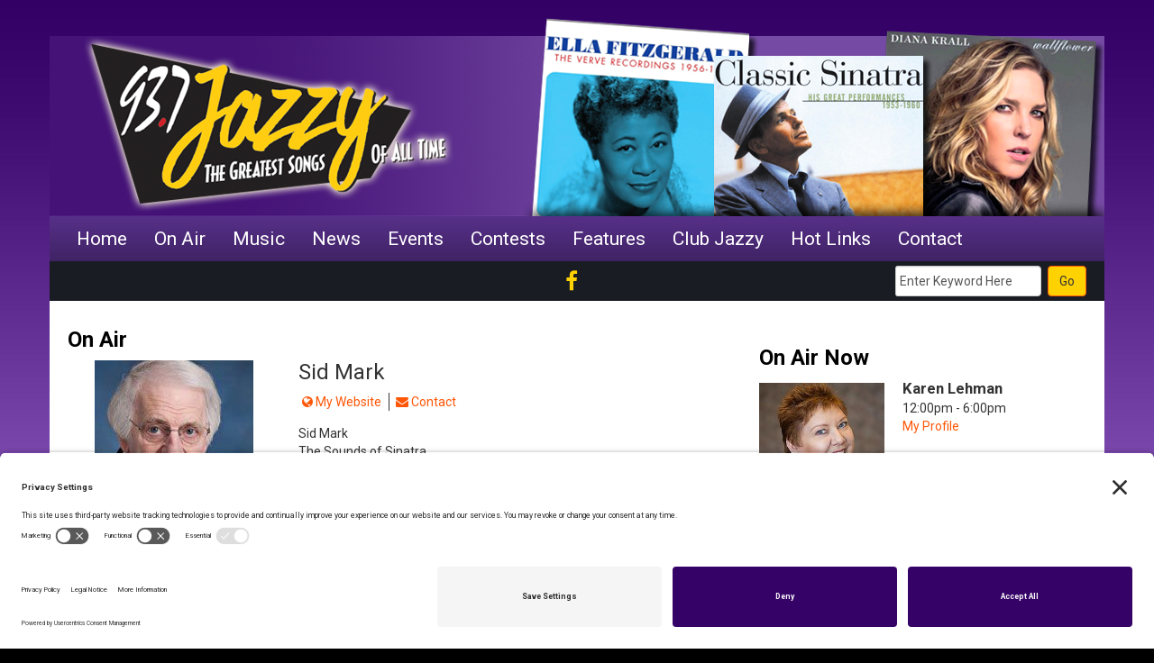

--- FILE ---
content_type: text/html; charset=UTF-8
request_url: https://kjzy.com/on-air/sid-mark
body_size: 9178
content:
<!DOCTYPE html>
<html lang="en">

<head>
	<title>
		On Air - Jazzy 93.7...The Greatest Songs	</title>
	<!-- Global site tag (gtag.js) - Google Analytics -->
<script async src="https://www.googletagmanager.com/gtag/js?id=G-4BSQPS15X4"></script>
<script>
  window.dataLayer = window.dataLayer || [];
  function gtag(){dataLayer.push(arguments);}
  gtag('js', new Date());

  gtag('config', 'G-4BSQPS15X4');
</script>
<!-- //Google Analytics -->
	
<meta http-equiv="X-UA-Compatible" content="IE=edge">
<meta charset="utf-8">
<meta name="viewport" content="width=device-width, initial-scale=1.0">
<meta name="twitter:card" content="summary_large_image" />
<meta name="twitter:image" content="https://kjzy.com/images/fb_icon.jpg?1769544869">
<meta name="viewport" content="width=device-width, initial-scale=1.0">
<meta name="description" content="On Air - Jazzy 93.7...The Greatest Songs">
<meta name="keywords" content="KJZY 93.7 FM, sonoma county, Sonoma County's Smooth Jazz, movie listings, Frank Sinatra, radio, weather, news, wine country, santa rosa, Santa Rosa Personal Injury Attorney, Smooth Jazz, Envisionwise, LinkedUpRadio">
<meta property="fb:app_id" content="112684982149089" />
<meta property="og:type" content="article" />
<meta property="og:url" content="https://kjzy.com/on-air/sid-mark" />
<meta property="og:title" content="On Air - Jazzy 93.7...The Greatest Songs" />
<meta property="og:image" content="https://kjzy.com/images/fb_icon.jpg?1769544869">
<meta property="og:description" content="On Air - Jazzy 93.7...The Greatest Songs" />
<meta name="author" content="Envisionwise Website Service / LinkedUpRadio">


<script type="application/ld+json">
{
  "@context": "https://schema.org",
  "@type": "RadioStation",
  "name": "99.1 Jazzy - The Greatest Songs Of All Time",
  "image": "https://kjzy.com/images/fb_icon.jpg",
  "@id": "https://kjzy.com/",
  "url": "https://kjzy.com/",
  "telephone": "+1-707-528-4434",
  "address": {
    "@type": "PostalAddress",
    "streetAddress": "3392 Mendocino Avenue",
    "addressLocality": "Santa Rosa",
    "addressRegion": "CA",
    "postalCode": "95403",
    "addressCountry": "US"
  },
  "geo": {
    "@type": "GeoCoordinates",
    "latitude": 38.4719839,
    "longitude": -122.7239377
  },
  "openingHoursSpecification": {
    "@type": "OpeningHoursSpecification",
    "dayOfWeek": [
      "Monday",
      "Tuesday",
      "Wednesday",
      "Thursday",
      "Friday"
    ],
    "opens": "08:00",
    "closes": "17:00"
  },
  "sameAs": "https://www.facebook.com/KJZY-Sonoma-Countys-Smooth-Jazz-207067772737405/" 
}
</script>
<link rel="apple-touch-icon" sizes="180x180" href="/images/favicon/apple-touch-icon.png">
<link rel="icon" type="image/png" sizes="32x32" href="/images/favicon/favicon-32x32.png">
<link rel="icon" type="image/png" sizes="16x16" href="/images/favicon/favicon-16x16.png">
<link rel="manifest" href="/images/favicon/site.webmanifest">
<link rel="mask-icon" href="/images/favicon/safari-pinned-tab.svg" color="#fecd11">
<link rel="shortcut icon" href="/images/favicon/favicon.ico">
<meta name="msapplication-TileColor" content="#000000">
<meta name="msapplication-config" content="/images/favicon/browserconfig.xml">
<meta name="theme-color" content="#000000">
<link href="https://maxcdn.bootstrapcdn.com/bootstrap/3.3.7/css/bootstrap.min.css" rel="stylesheet">
<link href="https://maxcdn.bootstrapcdn.com/font-awesome/4.7.0/css/font-awesome.min.css" rel="stylesheet">

<link href="https://cdn-1.envisionwise.com/1/src/css/v2-global.css" rel="stylesheet">
<link href="/css/responsive_custom.css?v=2701" rel="stylesheet">

<link rel='preconnect' href='//privacy-proxy.usercentrics.eu'><link rel='preload' href='//privacy-proxy.usercentrics.eu/latest/uc-block.bundle.js' as='script'><script type='application/javascript' src='https://privacy-proxy.usercentrics.eu/latest/uc-block.bundle.js'></script><script id='usercentrics-cmp' src='https://app.usercentrics.eu/browser-ui/latest/loader.js' data-settings-id='Pj3lqtFWbTRN93' async></script><script>uc.setCustomTranslations('https://termageddon.ams3.cdn.digitaloceanspaces.com/translations/');</script>

<script
  src="https://code.jquery.com/jquery-3.2.1.min.js"
  integrity="sha256-hwg4gsxgFZhOsEEamdOYGBf13FyQuiTwlAQgxVSNgt4="
  crossorigin="anonymous"></script>

<script src="https://www.google.com/recaptcha/api.js" async defer></script>

<!-- HTML5 Shim and Respond.js IE8 support of HTML5 elements and media queries -->
<!-- WARNING: Respond.js doesn't work if you view the page via file:// -->
<!--[if lt IE 9]>
  <script src="https://oss.maxcdn.com/html5shiv/3.7.2/html5shiv.min.js"></script>
  <script src="https://oss.maxcdn.com/respond/1.4.2/respond.min.js"></script>
<![endif]--></head>

<body class="page">
 
      <section>
    <div class="container">
      <div class="row header">
	<div class="col-sm-12">
		<div class="banner-wrapper">
						<div class="banner">
				<div class="row">
	<div class="col-sm-12 no-padding">
		<div id="bannerslideshow">
			<div class="cycle-slideshow" data-cycle-slides="div" data-cycle-speed="10000">
															<div>
												<img class="img-responsive" src="/assets/artist_banner_9999_1661040432.png" width="1170" height="230" alt="banner"/>
											</div>
										<div>
												<img class="img-responsive" src="/assets/artist_banner_9999_1661040446.png" width="1170" height="230" alt="banner"/>
											</div>
										<div>
												<img class="img-responsive" src="/assets/artist_banner_9999_1661040458.png" width="1170" height="230" alt="banner"/>
											</div>
													</div>
		</div>
	</div>
</div>			</div>
		</div>
	</div>
</div>


<nav class="navbar navbar-default navbar-custom">
  <div class="container-fluid">
    <!-- Brand and toggle get grouped for better mobile display -->
    <div class="navbar-header">
      <button type="button" class="navbar-toggle collapsed" data-toggle="collapse" data-target="#navbar-collapse-custom" aria-expanded="false">
      <span class="sr-only">Toggle navigation</span>
      <span class="icon-bar"></span>
      <span class="icon-bar"></span>
      <span class="icon-bar"></span>
      </button>
    </div>

    <!-- Collect the nav links, forms, and other content for toggling -->
    <div class="collapse navbar-collapse" id="navbar-collapse-custom">
      <ul class="nav navbar-nav">
        <li><a href="/">Home</a></li>
        
        <li class="dropdown">
        	<a href="/on-air" class="dropdown-toggle" data-toggle="dropdown" role="button" aria-haspopup="true" aria-expanded="false">On Air</a>
          <span class="mobile-toggle"><i class="fa fa-angle-down"></i></span>
					<ul class="dropdown-menu">
						
	<li class="dropdown-submenu">
		<a href="/on-air/troy-duran">
			Troy Duran		</a>
		</li>
	<li class="dropdown-submenu">
		<a href="/on-air/karen-lehman">
			Karen Lehman		</a>
		</li>
	<li class="dropdown-submenu">
		<a href="/on-air/domingo-castillo">
			Domingo Castillo		</a>
		</li>
	<li class="dropdown-submenu">
		<a href="/on-air/dave-koz">
			Dave Koz		</a>
		</li>
	<li class="dropdown-submenu">
		<a href="/on-air/sid-mark">
			Sid Mark		</a>
		</li>
	<li class="dropdown-submenu">
		<a href="/on-air/joe-piscopo">
			Joe Piscopo		</a>
		</li>

<li class="dropdown">
	<a href="/schedule" target="_self" class="dropdown-toggle"  data-toggle="dropdown" role="button" aria-haspopup="true" aria-expanded="false">
		On Air Schedule	</a>
	
	</li>


<li class="dropdown">
	<a href="/programs" target="_self" class="dropdown-toggle"  data-toggle="dropdown" role="button" aria-haspopup="true" aria-expanded="false">
		Programs	</a>
	
	</li>

					</ul>
          
        </li>
        
        <li class="dropdown">
        	<a href="" class="dropdown-toggle" data-toggle="dropdown" role="button" aria-haspopup="true" aria-expanded="false">Music</a>
        	          <span class="mobile-toggle"><i class="fa fa-angle-down"></i></span>
					<ul class="dropdown-menu">
							<li>
		<a href="/music/play-list-history">
			Play List History		</a>
			</li> 
	<li>
		<a href="/music/jazzys-top-artists">
			Jazzy's Top Artists		</a>
			</li> 
	<li>
		<a href="/music/artist-library">
			Artist Library		</a>
			</li> 
	<li>
		<a href="/music/jazzys-top-christmas-songs">
			Jazzy's Top Christmas Songs		</a>
			</li> 
					</ul>
					          
        </li>
        
        <li class="dropdown">
        	<a href="" class="dropdown-toggle" data-toggle="dropdown" role="button" aria-haspopup="true" aria-expanded="false">News</a>
        	          <span class="mobile-toggle"><i class="fa fa-angle-down"></i></span>
					<ul class="dropdown-menu">
						
<li class="dropdown">
	<a href="https://www.ktvu.com/tag/us/ca/sonoma-county" target="_blank" >
		Sonoma County News	</a>
	
	</li>


<li class="dropdown">
	<a href="/forecast" target="_self" class="dropdown-toggle"  data-toggle="dropdown" role="button" aria-haspopup="true" aria-expanded="false">
		Weather	</a>
	
	</li>


<li class="dropdown">
	<a href="https://www.arcgis.com/apps/webappviewer/index.html?id=69a0e54e9e2b48c086d122027b21c961" target="_blank" >
		Sonoma County Fire Incident Map	</a>
	
	</li>


<li class="dropdown">
	<a href="https://www.purpleair.com/map?opt=1/mAQI/a10/cC0#9.52/38.4507/-122.7833" target="_blank" >
		Air Quality Index	</a>
	
	</li>


<li class="dropdown">
	<a href="https://pgealerts.alerts.pge.com/updates/" target="_blank" >
		PG&E Power Outage Map 	</a>
	
	</li>

					</ul>
					        </li>
        
        <li class="dropdown">
        	<a href="" class="dropdown-toggle" data-toggle="dropdown" role="button" aria-haspopup="true" aria-expanded="false">Events</a>
        	          <span class="mobile-toggle"><i class="fa fa-angle-down"></i></span>
					<ul class="dropdown-menu">
							<li>
		<a href="/events/community-calendar">
			Community Calendar		</a>
			</li> 
	<li>
		<a href="/events/submit-an-event">
			Submit an Event		</a>
			</li> 
	<li>
		<a href="/events/concert-calendar">
			Concert Calendar		</a>
			</li> 

<li class="dropdown">
	<a href="/local-events" target="_self" class="dropdown-toggle"  data-toggle="dropdown" role="button" aria-haspopup="true" aria-expanded="false">
		Local Events	</a>
	
	</li>


<li class="dropdown">
	<a href="https://new.evvnt.com/?with_navbar&force_snap_sell&partner=KJZY&publisher_id=11757&partner_name=Jazzy%2093.7%20KJZY" target="_blank" >
		Promote Event	</a>
	
	</li>

					</ul>
					        </li>
        
        <li class="dropdown">
        	<a href="" class="dropdown-toggle" data-toggle="dropdown" role="button" aria-haspopup="true" aria-expanded="false">Contests</a>
        	          <span class="mobile-toggle"><i class="fa fa-angle-down"></i></span>
					<ul class="dropdown-menu">
							<li>
		<a href="/contests/contest-rules">
			Contest Rules		</a>
			</li> 
					</ul>
					        </li>
        
        <li class="dropdown">
        	<a href="/features" class="dropdown-toggle" data-toggle="dropdown" role="button" aria-haspopup="true" aria-expanded="false">Features</a>
        	        </li>
        
                      
        <li class="dropdown">
        	<a href="/members/register" class="dropdown-toggle" data-toggle="dropdown-toggle" role="button" aria-haspopup="true" aria-expanded="false">Club Jazzy</a>
        	        </li>
        
        <li class="dropdown">
        	<a href="" class="dropdown-toggle" data-toggle="dropdown" role="button" aria-haspopup="true" aria-expanded="false">Hot Links</a>
        	          <span class="mobile-toggle"><i class="fa fa-angle-down"></i></span>
					<ul class="dropdown-menu">
							<li>
		<a href="/hot-links/storm-watch">
			Storm Watch		</a>
			</li> 
	<li>
		<a href="/hot-links/alexa-enabling">
			Alexa Enabling		</a>
			</li> 
	<li>
		<a href="/hot-links/kjzy-app">
			KJZY App		</a>
			</li> 

<li class="dropdown">
	<a href="https://www.arcgis.com/apps/webappviewer/index.html?id=69a0e54e9e2b48c086d122027b21c961" target="_blank" >
		SC Fire Map	</a>
	
	</li>


<li class="dropdown">
	<a href="/hot-links/alexa-enabling" target="_self" class="dropdown-toggle"  data-toggle="dropdown" role="button" aria-haspopup="true" aria-expanded="false">
		Alexa Enabling	</a>
	
	</li>


<li class="dropdown">
	<a href="http://www.californiagasprices.com/Santa_Rosa/index.aspx" target="_blank" >
		Gas Prices	</a>
	
	</li>


<li class="dropdown">
	<a href="/forecast" target="_self" class="dropdown-toggle"  data-toggle="dropdown" role="button" aria-haspopup="true" aria-expanded="false">
		Weather	</a>
	
	</li>

					</ul>
					        </li>
        
        <li class="dropdown">
        	<a href="" class="dropdown-toggle" data-toggle="dropdown" role="button" aria-haspopup="true" aria-expanded="false">Contact</a>
        	          <span class="mobile-toggle"><i class="fa fa-angle-down"></i></span>
					<ul class="dropdown-menu">
							<li>
		<a href="/contact/station-info">
			Station Info		</a>
			</li> 
	<li>
		<a href="/contact/eeo">
			Employment Opportunities/EEO		</a>
			</li> 
	<li>
		<a href="/contact/advertising">
			Advertising Information		</a>
			</li> 
	<li>
		<a href="/contact/fcc-applications">
			FCC Applications		</a>
			</li> 

<li class="dropdown">
	<a href="https://publicfiles.fcc.gov/fm-profile/kjzy" target="_self" class="dropdown-toggle"  data-toggle="dropdown" role="button" aria-haspopup="true" aria-expanded="false">
		FCC Public Inspection File	</a>
	
	</li>

					</ul>
					        </li>
        
      </ul>
    </div><!-- /.navbar-collapse -->
  </div><!-- /.container-fluid -->
</nav>

<div class="row top-bar">
    <div class="col-sm-4 hidden-sm hidden-xs">
      <!--<div class="member-nav">
                <button id="login-toggle" class="btn btn-primary">Account <i class="fa fa-caret-down"></i></button>
        <div class="user-nav">
          <p class="user-name">
                      </p>
          <ul class="user-dropdown-menu">
            <li><a href="//" target="_parent">Member Homepage</a>
            </li>
            <li><a href="//profile/" target="_parent">My Profile</a>
            </li>
            <li><a href="//messages/" target="_parent">Messages</a>
            </li>
            <li><a href="/redirect/logout/" target="_parent">Sign Out</a>
            </li>
          </ul>
        </div>

        
        <button id="login-toggle" class="btn btn-primary">Login/Register</button>
        <div class="user-nav">
          <form method="post" action="/redirect/login" class="form-horizontal">
            <input type="hidden" name="return_url" value=""/>

                        <div class="alert alert-danger" role="alert">Email / Password invalid.</div>
            
            <div class="form-group">
              <label class="control-label">Email Address:</label>
              <input id="user" type="text" name="email_addr" class="form-control" title="E-Mail"/>
            </div>
            <div class="form-group">
              <label class="control-label">Password:</label>
              <input id="pw" type="password" name="login_pass" class="form-control" title="Password"/>
              <p><a href="//forgot-password">Forgot Password</a>
              </p>
            </div>
            <div class="form-group">
              <button class="btn btn-primary btn-station" type="submit" value="Login">Login</button>
            </div>
          </form>
          <p>Not a Member? <a href="//register">Sign up here!</a>
          </p>

        </div>
        
      </div>-->
    </div>

    <div class="col-sm-4">
      <div class="social-links">
                <a href="https://www.facebook.com/KJZY-Sonoma-Countys-Smooth-Jazz-207067772737405/" target="_blank" class="icon fa-facebook fa-lg"></a>
                                                              </div>
    </div>
    <div class="col-sm-4 hidden-sm hidden-xs">
      <div class="module-keyword">
  <div class="row">
    <div class="col-sm-12"> 
      <form class="form-inline" method="post" action="/redirect/keyword" target="_parent">
      	<input type="hidden" name="station_id" value="1794">
        <div class="input-group form-group mr-1">
          <label class="sr-only" for="keyword">Keyword</label>
          <input type="text" class="form-control" name="keyword" id="keyword" value="Enter Keyword Here" onClick="this.value='';">
        </div>
        <button type="submit" name="keyword-submit" class="btn btn-default btn-station btn-primary">Go</button>
      </form>
    </div>
	</div>
</div>    </div>
</div>
<!-- Top Ads-->
<div class="row ad-row ads-bg">
  <div class="col-header"> <ins data-revive-zoneid="7522" data-revive-ct0="%c" data-revive-id="38f86457b204ee203d36085fbe49e2db"></ins> 
    <script async src="//webwiseforradio.com/ads/www/delivery/asyncjs.php"></script> 
  </div>
</div>
    </div>
  </section>
    <section>
    <div class="container content">
      	<div class="row">
      		<div class="col-sm-12">
      			<div class="visible-xs">
            		<div class="zone zone-9185">
<a name="stack-296133"></a>
<div id="stack-296133"></div>
		<section class="stack-item-wrapper " id="stack-296133">
		
			<div class="header-row-before"></div>
			<div class="body-row-container">
		<div class="body-row">

		<div class="stack">
<div class="module-onair icon-left">
	<div class="row">
		<div class="col-xs-5">
			<div class="icon">
				<a href="/on-air/karen-lehman"><img src="/assets/jocks_4902_1563225024.jpg" alt="Karen Lehman" border="0" class="img-responsive"></a>			</div>
		</div>
		<div class="col-xs-7">
			<div class="jock-name">
				Karen Lehman			</div>
			<div class="program-time">
				12:00pm - 6:00pm			</div>
			      			<div class="on-air-link">
								<a href="/on-air/karen-lehman">My Profile</a>
							</div>
     		</div>
	</div>
</div>					</div> <!-- /.stack -->
					</div><!-- /.body-row -->
        </div> <!-- /.body-row-container -->

<div class="body_row_after"></div>
</section><!-- /.stack-item-wrapper -->

</div>
          		</div>
				<div class="nowplaying-widget stack-override hidden-lg">
     				<script type="application/javascript">document.write('<script src="//radio.securenetsystems.net/cirrusencore/livebutton/livebutton.cfm?stationcallsign=KJZYHD2&buttonType=M&b='+Math.random()+'"><\/script>');</script>     			</div>
      
       			<div class="row">
                    					<div class="col-sm-8">
					  <div class="zone zone-center">
<a name="stack-295653"></a>
<div id="stack-295653"></div>
		<section class="stack-item-wrapper " id="stack-295653">
		
			<div class="header-row-before"></div>
				<div class="header-row-container">
			<div class="header-row">
				<div class="header-text">
				 <h2>
					On Air					</h2>
				</div>
			</div>
		</div>
		<div class="header-row-after"></div>
		<div class="body-row-container">
		<div class="body-row">

		<div class="stack">
<!-- JOCKS_TEMPLATE: jocks_blog -->

<div class="row jock-badge">
  <div class="col-sm-4">
  	<img src="/assets/jocks_4876_1559263838.jpg" border="0" class="img-responsive img-space"/>
  </div>
  <div class="col-sm-8">
    <h3 class="jock-name">Sid Mark</h3>
    
    <ul class="jock-links"> 
            			<li><a href="https://soundsofsinatra.com/" target="_blank"><i class="fa fa-globe"></i> My Website</a></li>
                                                			<li><a href="/contact/station-info" ><i class="fa fa-envelope"></i> Contact</a></li>
    </ul>
    
				<p class="jock-about">
							Sid Mark<br />
The Sounds of Sinatra<br />
Saturday 6PM-8PM<br />
<br />
We are sad to report that Sid Passed away on April 19, 2022 at the age of 88.  The show will continue with reruns.<br />
<br />
It has been written that Sid Mark speaks three languages - English, Yiddish, and Sinatra. Since 1956, Sid Mark has been playing, preaching and praising the talents of Frank Sinatra on Philadelphia radio stations for hundreds of thousands of loyal listeners.<br />
<br />
His Sunday with Sinatra and Fridays with Frank shows had been part of the WWDB (96.5 FM) line-up for more than 20 years. In 2000 these shows moved to WPHT (1210 AM) in Philadelphia, and, as at WWDB, Sid hosts the only music shows on an all-talk radio station.<br />
<br />
In 1966, Sid received an early release of a new Sinatra album, which he played over and over again for his radio audience. Record stores were sold out of the album virtually overnight. Frank Sinatra learned of this and invited Sid to meet with him in Las Vegas. "My bags had been packed for 10 years," said Sid of this first of many meetings with his legendary friend.<br />
<br />
In addition to his weekly Friday with Frank and Sunday with Sinatra programs on WPHT, Sid's Sounds of Sinatra show is syndicated nationally to stations across America.  
					</p>
		   
                
		  </div>
</div>

<!-- //TEMPLATE:  JOCKS_BADGE -->












							</div> <!-- /.stack -->
					</div><!-- /.body-row -->
        </div> <!-- /.body-row-container -->

<div class="body_row_after"></div>
</section><!-- /.stack-item-wrapper -->

</div>
					</div>
					<div class="col-sm-4">
					  <div class="zone zone-right">
<a name="stack-409033"></a>
<div id="stack-409033"></div>
		<section class="stack-item-wrapper " id="stack-409033">
		
			<div class="header-row-before"></div>
				<div class="header-row-container">
			<div class="header-row">
				<div class="header-text">
				 <h2>
										</h2>
				</div>
			</div>
		</div>
		<div class="header-row-after"></div>
		<div class="body-row-container">
		<div class="body-row">

		<div class="stack">
<section class="stack-content">
  </section>					</div> <!-- /.stack -->
					</div><!-- /.body-row -->
        </div> <!-- /.body-row-container -->

<div class="body_row_after"></div>
</section><!-- /.stack-item-wrapper -->
<a name="stack-296438"></a>
<div id="stack-296438"></div>
		<section class="stack-item-wrapper hidden-xs" id="stack-296438">
		
			<div class="header-row-before"></div>
				<div class="header-row-container">
			<div class="header-row">
				<div class="header-text">
				 <h2>
					On Air Now					</h2>
				</div>
			</div>
		</div>
		<div class="header-row-after"></div>
		<div class="body-row-container">
		<div class="body-row">

		<div class="stack">
<div class="module-onair icon-left">
	<div class="row">
		<div class="col-xs-5">
			<div class="icon">
				<a href="/on-air/karen-lehman"><img src="/assets/jocks_4902_1563225024.jpg" alt="Karen Lehman" border="0" class="img-responsive"></a>			</div>
		</div>
		<div class="col-xs-7">
			<div class="jock-name">
				Karen Lehman			</div>
			<div class="program-time">
				12:00pm - 6:00pm			</div>
			      			<div class="on-air-link">
								<a href="/on-air/karen-lehman">My Profile</a>
							</div>
     		</div>
	</div>
</div>					</div> <!-- /.stack -->
					</div><!-- /.body-row -->
        </div> <!-- /.body-row-container -->

<div class="body_row_after"></div>
</section><!-- /.stack-item-wrapper -->
<a name="stack-296439"></a>
<div id="stack-296439"></div>
		<section class="stack-item-wrapper hidden-xs" id="stack-296439">
		
			<div class="header-row-before"></div>
				<div class="header-row-container">
			<div class="header-row">
				<div class="header-text">
				 <h2>
					Now Playing					</h2>
				</div>
			</div>
		</div>
		<div class="header-row-after"></div>
		<div class="body-row-container">
		<div class="body-row">

		<div class="stack">
<div>
<script type="application/javascript">document.write('<script src="//radio.securenetsystems.net/cirrusencore/livebutton/livebutton.cfm?stationcallsign=KJZYHD2&buttonType=M&b='+Math.random()+'"><\/script>');</script></div>					</div> <!-- /.stack -->
					</div><!-- /.body-row -->
        </div> <!-- /.body-row-container -->

<div class="body_row_after"></div>
</section><!-- /.stack-item-wrapper -->
<a name="stack-302860"></a>
<div id="stack-302860"></div>
		<section class="stack-item-wrapper " id="stack-302860">
		
			<div class="header-row-before"></div>
			<div class="body-row-container">
		<div class="body-row">

		<div class="stack">
<section class="stack-content">
  <p><a href="/pages/alexa"><img alt="Amazon Echo KJZY" src="https://kjzy.com/assets/images/Home%20Page%20Graphics/jazzyfm-echo-360x250.jpg" style="width: 360px; height: 250px;" /></a></p>
</section>					</div> <!-- /.stack -->
					</div><!-- /.body-row -->
        </div> <!-- /.body-row-container -->

<div class="body_row_after"></div>
</section><!-- /.stack-item-wrapper -->
<a name="stack-296425"></a>
<div id="stack-296425"></div>
		<section class="stack-item-wrapper " id="stack-296425">
		
			<div class="header-row-before"></div>
				<div class="header-row-container">
			<div class="header-row">
				<div class="header-text">
				 <h2>
					Our Sponsors					</h2>
				</div>
			</div>
		</div>
		<div class="header-row-after"></div>
		<div class="body-row-container">
		<div class="body-row">

		<div class="stack">
<div>
<div class="row mb-10">
  <div class="col-xs-6">
    <ins data-revive-zoneid="5901" data-revive-ct0="%c" data-revive-id="38f86457b204ee203d36085fbe49e2db"></ins>
    <script async src="//webwiseforradio.com/ads/www/delivery/asyncjs.php"></script>
  </div>
  <div class="col-xs-6">
    <ins data-revive-zoneid="5902" data-revive-ct0="%c" data-revive-id="38f86457b204ee203d36085fbe49e2db"></ins>
    <script async src="//webwiseforradio.com/ads/www/delivery/asyncjs.php"></script>
  </div>
</div>
<div class="row mb-10">
  <div class="col-xs-6">
    <ins data-revive-zoneid="5903" data-revive-ct0="%c" data-revive-id="38f86457b204ee203d36085fbe49e2db"></ins>
    <script async src="//webwiseforradio.com/ads/www/delivery/asyncjs.php"></script>
  </div>
  <div class="col-xs-6">
    <ins data-revive-zoneid="5904" data-revive-ct0="%c" data-revive-id="38f86457b204ee203d36085fbe49e2db"></ins>
    <script async src="//webwiseforradio.com/ads/www/delivery/asyncjs.php"></script>
  </div>
</div>
<div class="row mb-10">
  <div class="col-xs-6">
    <ins data-revive-zoneid="5905" data-revive-ct0="%c" data-revive-id="38f86457b204ee203d36085fbe49e2db"></ins>
    <script async src="//webwiseforradio.com/ads/www/delivery/asyncjs.php"></script>
  </div>
  <div class="col-xs-6">
    <ins data-revive-zoneid="5906" data-revive-ct0="%c" data-revive-id="38f86457b204ee203d36085fbe49e2db"></ins>
    <script async src="//webwiseforradio.com/ads/www/delivery/asyncjs.php"></script>
  </div>
</div>
<div class="row mb-10">
  <div class="col-xs-6">
    <ins data-revive-zoneid="5907" data-revive-ct0="%c" data-revive-id="38f86457b204ee203d36085fbe49e2db"></ins>
    <script async src="//webwiseforradio.com/ads/www/delivery/asyncjs.php"></script>
  </div>
  <div class="col-xs-6">
    <ins data-revive-zoneid="5908" data-revive-ct0="%c" data-revive-id="38f86457b204ee203d36085fbe49e2db"></ins>
    <script async src="//webwiseforradio.com/ads/www/delivery/asyncjs.php"></script>
  </div>
</div></div>					</div> <!-- /.stack -->
					</div><!-- /.body-row -->
        </div> <!-- /.body-row-container -->

<div class="body_row_after"></div>
</section><!-- /.stack-item-wrapper -->
<a name="stack-295880"></a>
<div id="stack-295880"></div>
		<section class="stack-item-wrapper " id="stack-295880">
		
			<div class="header-row-before"></div>
				<div class="header-row-container">
			<div class="header-row">
				<div class="header-text">
				 <h2>
					Weather					</h2>
				</div>
			</div>
		</div>
		<div class="header-row-after"></div>
		<div class="body-row-container">
		<div class="body-row">

		<div class="stack">
<a href="https://www.accuweather.com/en/us/santa-rosa-ca/95403/weather-forecast/39952_pc" class="aw-widget-legal">
<!--
By accessing and/or using this code snippet, you agree to AccuWeather’s terms and conditions (in English) which can be found at https://www.accuweather.com/en/free-weather-widgets/terms and AccuWeather’s Privacy Statement (in English) which can be found at https://www.accuweather.com/en/privacy.
-->
</a><div id="awcc1541020625721" class="aw-widget-current"  data-locationkey="39952_PC" data-unit="f" data-language="en-us" data-useip="false" data-uid="awcc1541020625721" data-targeturl="https://kjzy.linkedupradio.com/forecast"></div><script type="text/javascript" src="https://oap.accuweather.com/launch.js"></script><!-- Weather Icons by ~KorToIk (http://kortoik.deviantart.com/art/Sticker-Weather-Icons-78827487) -->					</div> <!-- /.stack -->
					</div><!-- /.body-row -->
        </div> <!-- /.body-row-container -->

<div class="body_row_after"></div>
</section><!-- /.stack-item-wrapper -->
<a name="stack-340992"></a>
<div id="stack-340992"></div>
		<section class="stack-item-wrapper " id="stack-340992">
		
			<div class="header-row-before"></div>
			<div class="body-row-container">
		<div class="body-row">

		<div class="stack">
<div class="openx-zone env_rotating_lead" align="center">
<ins data-revive-zoneid="7529" data-revive-ct0="%c" data-revive-id="38f86457b204ee203d36085fbe49e2db"></ins><script async src="//webwiseforradio.com/ads/www/delivery/asyncjs.php"></script>
</div>
					</div> <!-- /.stack -->
					</div><!-- /.body-row -->
        </div> <!-- /.body-row-container -->

<div class="body_row_after"></div>
</section><!-- /.stack-item-wrapper -->
<a name="stack-340993"></a>
<div id="stack-340993"></div>
		<section class="stack-item-wrapper " id="stack-340993">
		
			<div class="header-row-before"></div>
			<div class="body-row-container">
		<div class="body-row">

		<div class="stack">
<div class="openx-zone env_rotating_lead" align="center">
<ins data-revive-zoneid="7530" data-revive-ct0="%c" data-revive-id="38f86457b204ee203d36085fbe49e2db"></ins><script async src="//webwiseforradio.com/ads/www/delivery/asyncjs.php"></script>
</div>
					</div> <!-- /.stack -->
					</div><!-- /.body-row -->
        </div> <!-- /.body-row-container -->

<div class="body_row_after"></div>
</section><!-- /.stack-item-wrapper -->

</div>
					</div>
                                        				 </div>
			</div>
		</div>
    </div>
  </section>
  
    <section>
    <div class="container">
	<div class="row ad-row ads-bg">
		<div class="col-xs-12 footer-ad-lg">
			<div class="text-center">
				<ins data-revive-zoneid="7523" data-revive-ct0="%c" data-revive-id="38f86457b204ee203d36085fbe49e2db"></ins>
				<script async src="//webwiseforradio.com/ads/www/delivery/asyncjs.php"></script>
			</div>
		</div>
	</div>
	<div class="row ad-row ads-bg">
		<div class="col-footer">
			<div class="footer-ad">
				<ins data-revive-zoneid="7524" data-revive-ct0="%c" data-revive-id="38f86457b204ee203d36085fbe49e2db"></ins>
				<script async src="//webwiseforradio.com/ads/www/delivery/asyncjs.php"></script>
			</div>
		</div>
		<div class="col-footer">
			<div class="footer-ad">
				<ins data-revive-zoneid="7525" data-revive-ct0="%c" data-revive-id="38f86457b204ee203d36085fbe49e2db"></ins>
				<script async src="//webwiseforradio.com/ads/www/delivery/asyncjs.php"></script>
			</div>
		</div>
		<div class="col-footer">
			<div class="footer-ad">
				<ins data-revive-zoneid="7526" data-revive-ct0="%c" data-revive-id="38f86457b204ee203d36085fbe49e2db"></ins>
				<script async src="//webwiseforradio.com/ads/www/delivery/asyncjs.php"></script>
			</div>
		</div>
		<div class="col-footer">
			<div class="footer-ad">
				<ins data-revive-zoneid="7527" data-revive-ct0="%c" data-revive-id="38f86457b204ee203d36085fbe49e2db"></ins>
				<script async src="//webwiseforradio.com/ads/www/delivery/asyncjs.php"></script>
			</div>
		</div>
		<div class="col-footer">
			<div class="footer-ad">
				<ins data-revive-zoneid="7528" data-revive-ct0="%c" data-revive-id="38f86457b204ee203d36085fbe49e2db"></ins>
				<script async src="//webwiseforradio.com/ads/www/delivery/asyncjs.php"></script>
			</div>
		</div>
	</div>
</div>
<div class="container footer">
    <div class="row">
        <div class="col-xs-12">
            <div class="footer-nav stack-override">
                <div class="zone zone-9183">
<a name="stack-333012"></a>
<div id="stack-333012"></div>
		<section class="stack-item-wrapper " id="stack-333012">
		
			<div class="header-row-before"></div>
			<div class="body-row-container">
		<div class="body-row">

		<div class="stack">
<section class="stack-content">
  <p style="text-align: center;">If you need help accessing the online public file due to a disability, please&nbsp;<a href="mailto:gordon@res-radio.net">contact us</a></p>

<p style="text-align: center;">&nbsp;</p>
</section>					</div> <!-- /.stack -->
					</div><!-- /.body-row -->
        </div> <!-- /.body-row-container -->

<div class="body_row_after"></div>
</section><!-- /.stack-item-wrapper -->
<a name="stack-408131"></a>
<div id="stack-408131"></div>
		<section class="stack-item-wrapper " id="stack-408131">
		
			<div class="header-row-before"></div>
			<div class="body-row-container">
		<div class="body-row">

		<div class="stack">
<section class="stack-content">
  <p style="text-align: center;"><a href="https://kjzy.com/">Home</a>&nbsp; |&nbsp; <a href="https://thebull.fm/assets/images/RES_EEO_Annual_Report_20190801-20200731.pdf" target="_blank">EEO</a>&nbsp; |&nbsp;&nbsp;<a href="https://kjzy.com/contact/eeo">Employment Oppourtinties</a>&nbsp; |&nbsp;&nbsp;<a href="https://kjzy.com/contact/advertising">Advertising</a>&nbsp; |&nbsp;&nbsp;<a href="https://kjzy.com/contests/contest-rules">Contest Rules</a>&nbsp; |&nbsp; <a href="https://publicfiles.fcc.gov/fm-profile/KJZY" target="_blank">KJZY Public File</a>&nbsp; |&nbsp; <a href="https://kjzy.com/contact/station-info">Contact Us</a></p>

<p style="text-align: center;"><a href="https://kjzy.com/privacy-policy">Privacy Policy</a>&nbsp; |&nbsp; <a href="https://kjzy.com/terms-of-service">Terms of Service</a>&nbsp; |&nbsp; <a href="https://kjzy.com/disclaimer">Disclaimer</a>&nbsp; |&nbsp; <a href="https://kjzy.com/cookie-policy">Cookie Policy</a></p>
</section>					</div> <!-- /.stack -->
					</div><!-- /.body-row -->
        </div> <!-- /.body-row-container -->

<div class="body_row_after"></div>
</section><!-- /.stack-item-wrapper -->

</div>
            </div>
        </div>
    </div>
    <div class="row footer-info">
        <div class="col-sm-6">
            <p class="copyright">&copy;
                2026                KJZY-FM,
                Redwood Empire Stereocasters            </p>
            <a class="hidden-sm hidden-xs" href="https://linkedupradio.com" target="_blank" id="lur-logo"><img src="https://linkedupradio.com/images/linkedupradio_icon_light.png" class="img-responsive" alt="LinkedUpRadio" border="0"/></a>
        </div>
        <div class="col-sm-6">
            <p class="admin-access">Built on <a href="https://envisionwise.com" target="_blank">Envisionwise</a> Technology.</p>
            <a class="hidden-sm hidden-xs" href="https://envisionwise.com" target="_blank"><img src="https://linkedupradio.com/images/envisionwise_icon_light.png" class="img-responsive pull-right" alt="Envisionwise Web Services" border="0"/></a>
        </div>
    </div>
</div>

<!-- place this code right before the </body> tag at the end of your page's HTML code -->

	  </section>
    <!-- ShadowBox Plugin -->
<link rel="stylesheet" type="text/css" href="https://storage.googleapis.com/cdn-1-envisionwise/1/src/js/jquery/plugins/shadowbox/shadowbox.css">
<script type="text/javascript" src="https://storage.googleapis.com/cdn-1-envisionwise/1/src/js/jquery/plugins/shadowbox/shadowbox.js"></script>
<script type="text/javascript">
	Shadowbox.init();
</script>
<!-- //Shadowbox Plugin -->
    <script type='text/javascript' src='https://platform-api.sharethis.com/js/sharethis.js#property=5e208d8e9acf7f0012e8e7d3&product=inline-share-buttons&cms=sop' async='async'></script>
    <script>//window.__sharethis__.load('inline-share-buttons', {min_count : 1});</script>
    <div id="fb-root"></div>
<script>(function(d, s, id) {
  var js, fjs = d.getElementsByTagName(s)[0];
  if (d.getElementById(id)) return;
  js = d.createElement(s); js.id = id;
  js.src = "//connect.facebook.net/en_US/all.js#xfbml=1&appId=112684982149089";
  fjs.parentNode.insertBefore(js, fjs);
}(document, 'script', 'facebook-jssdk'));</script>
<script type="text/javascript" src="https://cdn-1.envisionwise.com/1/src/js/jquery/jquery-ui-1.8.2.custom.min.js"></script>
<script type="text/javascript" src="https://cdn-1.envisionwise.com/1/src/js/jquery/plugins/timepick.js"></script>
<link type="text/css" href="https://cdn-1.envisionwise.com/1/src/js/jquery/ui-themes/smoothness/jquery-ui-1.8.9.custom.css" rel="Stylesheet" />
<script type="text/javascript">
$(document).ready(function() {
	$(".multifeed .tab_content").hide(); //Hide all content
	$(".multifeed .tabs li:first").addClass("active").show(); //Activate first tab
	$(".multifeed .tab_content:first").show(); //Show first tab content
	doHover = function()
	{
		clearTheFlipper();
		if($(this).hasClass('active')) { return false; }
		$(".multifeed .tabs li").removeClass("active"); //Remove any "active" class
		$(".multifeed .tabs li > a").removeClass("active"); //Remove any "active" class -- added for Bootstrap v4
		$(this).addClass("active"); //Add "active" class to selected tab
		$(this).children("a").addClass("active"); //Add "active" class to selected tab -- added for Boostrap v4
		theCount = $(this).index() + 1;
		$(".multifeed .tab_content").hide(); //Hide all tab content
		var activeTab = $(this).find("a").attr("rel"); //Find the rel attribute value to identify the active tab + content
		$(activeTab).fadeIn(); //Fade in the active content		
		return false;
	}
	
	theCount = 1;
	tabFlip = function()
	{
		var tabs = $('.multifeed .tabs li');
		var tabCount = tabs.length;
		var count = theCount % tabCount;		
		$(tabs).removeClass("active"); //Remove any "active" class
		$(".multifeed .tabs li > a").removeClass("active"); //Remove any "active" class -- added for Bootstrap v4
		$(tabs[count]).addClass("active"); //Add "active" class to selected tab
		$(tabs[count]).children("a").addClass("active"); //Add "active" class to selected tab -- added for Bootstrap v4
		$(".multifeed .tab_content").hide(); //Hide all tab content
		var activeTab = $(tabs[count]).find("a").attr("rel"); //Find the rel attribute value to identify the active tab + content
		$(activeTab).fadeIn(); //Fade in the active content
		theCount++;
	}
	setTheFlipper = function() { interval = setInterval(tabFlip, flipTime); }
	clearTheFlipper = function() { interval = clearInterval(interval); }
	flipTime = 6000;
	$(".multifeed .tabs li").hover(doHover, setTheFlipper);
	$('.multifeed .tab_container').hover(clearTheFlipper, setTheFlipper);
	setTheFlipper();
});
</script>
<script src="https://storage.googleapis.com/cdn-1-envisionwise/1/src/js/jquery/plugins/marquee/jquery.newsTicker.js" type="text/javascript"></script>
<script type="text/javascript">
$(document).ready(function(){
	$('#tickerTextHolder').newsTicker({
		showTime: 5000,
		effect: 'slide',
		effectTime: 1000
	});
});
</script>
<script type="text/javascript">
$(document).ready(function(){
	$('.event_box').hide();
	$(".event_header").click(function () {
		$( '#' + $(this).attr('id') + ' > div.event_box').slideToggle("fast");
	});
});
</script>
<script type="text/javascript">
$(document).ready(function(){
	$('.datepicker').datepicker({dateFormat: 'yy-mm-dd',showOtherMonths: true, selectOtherMonths: true});
	$(".timepicker").timepicker({ampm: true, timeFormat: 'hh:mm TT'});	
});
</script>
<script type="text/javascript">
$(document).ready(function(){
	$('.formsdatepicker').datepicker({
		dateFormat: 'yy-mm-dd',
		showOtherMonths: true,
		selectOtherMonths: true,
		minDate: '-110Y',
		maxDate: '+5Y',
		changeMonth: true,
		changeYear: true,
		yearRange: '1930:2028',
		showOn: 'button',
		buttonImage: '/src/css/fugue/icons/calendar-month.png',
		buttonImageOnly: true		
	});
});
</script>

    <!--New Rotating Header Code-->

    
        <script type="text/javascript" src="https://storage.googleapis.com/cdn-1-envisionwise/1/src/js/jquery.cycle2.min.js"></script> 
        
        
    <style>    
    .slider {
         margin: 0;
         padding: 0;
         width: 1170;
         height: 230;
         overflow: hidden;
    }
    </style>

  <script src="https://maxcdn.bootstrapcdn.com/bootstrap/3.3.7/js/bootstrap.min.js"></script>
  <script src="https://cdn-1.envisionwise.com/1/src/js/v2-global.js"></script>
  <script src="/js/script.js?v=2701"></script>
</body>

</html>


--- FILE ---
content_type: text/html;charset=UTF-8
request_url: https://radio.securenetsystems.net/cirrusencore/livebutton/livebutton.cfm?stationcallsign=KJZYHD2&buttonType=M&b=0.04126339377100341
body_size: 9209
content:







	
		
	

	

	
	
	
		
	
	
		
		
	
					
					
						
						
						
					
					
					var dftAlbumArt='https://cdnrf.securenetsystems.net/file_radio/stations_large/KJZYHD2/v5/album-art-default.png';
					var xmlpath='https://streamdb8web.securenetsystems.net/player_status_update/KJZYHD2.xml';
					var livepath='https://streamdb8web.securenetsystems.net/cirrusencore/KJZYHD2';
					var d = new Date();
					var localServerTSoffset = d.getTime()+d.getTimezoneOffset()*60000 - Date.parse("27 Jan 2026 20:14:31");
					
				//var stationSlogan="Jazzy 93.7  KJZY...The Greatest Songs of All Time";
	
//load params
	var scripts = document.getElementsByTagName('script');
	var index = scripts.length - 1;
	var myScript = scripts[index];
	var queryString = myScript.src.replace(/^[^\?]+\??/,'');
	//console.log(queryString);
	var params = ssilive_parseQuery( queryString );
	
	var rc=params['b'];
	var b_id=rc.replace('.','');

document.write('<div class="ssiLiveButtonM" id="b_'+b_id+'" data-localservertsoffset="'+localServerTSoffset+'" data-dftalbumart="https://cdnrf.securenetsystems.net/file_radio/stations_large/KJZYHD2/v5/album-art-default.png"  data-stationcallsign="KJZYHD2" data-stationslogan="Jazzy 93.7  KJZY...The Greatest Songs of All Time" data-xmlpath="https://streamdb8web.securenetsystems.net/player_status_update/KJZYHD2.xml"><a href="https://streamdb8web.securenetsystems.net/cirrusencore/KJZYHD2" target="_blank"><div class="ssiLiveButton_White"></div><div class="ssiLiveButton_Gr"></div><div class="ssiLiveButton_OnNow">On now</div><div class="ssiLiveButton_Title"></div><div class="ssiLiveButton_Artist"></div><div class="ssiLiveButton_Album"></div><div class="ssiLiveButton_text">Listen live</div><div class="ssiLiveButton_playButton"></div><div class="ssiLiveButton_playButtonClone"></div><div class="ssiLiveButton_playButtonClone2"></div></a></div>');

//load jquery if is not included
if(window.addEventListener){
	window.addEventListener('load', ssiLiveButton_loadJq(b_id))
  
}else{
	window.attachEvent('onload', ssiLiveButton_loadJq(b_id))
  
}
function ssiLiveButton_loadJq(b_id){
			//load jquery if is not present
			if (typeof(jQuery) == 'undefined') {
				var script = document.createElement('script');
				script.type = "text/javascript";
				script.onload = function(){ssiLiveButton_makeWidget(b_id);setTimeout("ssi_pulsateButton()",1000);		}
				script.src = "https://ajax.googleapis.com/ajax/libs/jquery/1.11.0/jquery.min.js";
				document.getElementsByTagName('head')[0].appendChild(script);
			}else{
				ssiLiveButton_makeWidget(b_id);
				setTimeout("ssi_pulsateButton()",1000);	
			}
			
				
				var cssfile = document.createElement('link');
				cssfile.rel = "stylesheet";
				cssfile.type = "text/css";
				cssfile.href = "//radio.securenetsystems.net/cirrusencore/livebutton/livebutton.css";
				document.getElementsByTagName('head')[0].appendChild(cssfile);
			
		
	};
	function ssi_pulsateButton(){
		//jQuery('.ssiLiveButton_playButtonClone').animate({opacity:0.3},{ duration: 800, queue: false, complete:function(){ssi_pulsateButtonBack() }});
		//jQuery('.ssiLiveButton_playButtonClone').animate({borderLeftWidth:64,borderTopWidth:32,borderBottomWidth:32,bottom:'0px',right:'0px',opacity:0},{ duration: 1500, queue: false, complete:function(){ssi_pulsateButtonBack() }});
		//jQuery('.ssiLiveButton_playButtonClone2').animate({borderLeftWidth:58,borderTopWidth:29,borderBottomWidth:29,bottom:'3px',right:'3px',opacity:1},{ duration: 1500, queue: false, complete:function(){ }});
	}
	function ssi_pulsateButtonBack(){
		//jQuery('.ssiLiveButton_playButtonClone').animate({opacity:0},{ duration: 200, queue: false, complete:function(){setTimeout("ssi_pulsateButton()",1000);	 }});
		jQuery('.ssiLiveButton_playButtonClone').animate({borderLeftWidth:40,borderTopWidth:20,borderBottomWidth:20,bottom:'12px',right:'15px',opacity:0},{ duration: 200, queue: false, complete:function(){jQuery('.ssiLiveButton_playButtonClone').css('opacity',1);setTimeout("ssi_pulsateButton()",1500); }});
		jQuery('.ssiLiveButton_playButtonClone2').animate({borderLeftWidth:40,borderTopWidth:20,borderBottomWidth:20,bottom:'12px',right:'15px',opacity:1},{ duration: 200, queue: false, complete:function(){ }});
	}
//get station settings and podcasts list
	function ssiLiveButton_makeWidget(b_id){
		
		if (typeof(jQuery) == 'undefined') {
			setTimeout(function(){ssiLiveButton_makeWidget(b_id);},200);
			return false;
		}
			var xmlpath=jQuery("#b_"+b_id).data('xmlpath');
			var localServerTSoffset=jQuery("#b_"+b_id).data('localservertsoffset');
			jQuery.ajax({url: xmlpath+"?randStr=" + Math.random(),
			type: "GET",
			dataType: "xml",
			success: function(xml){
				var nextsongReqTime=5000;
				if(jQuery(xml).find("programType").text() && jQuery(xml).find("title").text()){
					
					if(jQuery(xml).find("title").text()==jQuery("#b_"+b_id).find('.ssiLiveButton_Title').text() && jQuery(xml).find("programStartTS").text()==jQuery("#b_"+b_id).find('.ssiLiveButton_text').data('programstartts')){
						nextsongReqTime=2000;
					}else{
							
								//console.log('set current play');
								jQuery("#b_"+b_id).find('.ssiLiveButton_Title').html('<div id="btxt_'+b_id+'" style="max-width:100%;position:relative"><span>'+jQuery(xml).find("title").text()+'</span></div>');
								scrolltxt(jQuery("#btxt_"+b_id),'title'+b_id);
								jQuery("#b_"+b_id).find('.ssiLiveButton_Artist').html('<div id="btxt2_'+b_id+'" style="max-width:100%;position:relative"><span>'+jQuery(xml).find("artist").text()+'</span></div>');
								scrolltxt(jQuery("#btxt2_"+b_id),'artist'+b_id);
								jQuery("#b_"+b_id).find('.ssiLiveButton_Album').html('<div id="btxt3_'+b_id+'" style="max-width:100%;position:relative"><span>'+jQuery(xml).find("album").text()+'</span></div>');
								scrolltxt(jQuery("#btxt3_"+b_id),'album'+b_id);
								var nprogramCover=jQuery(xml).find("cover").text();
								if(nprogramCover==''){
									nprogramCover=jQuery("#b_"+b_id).data('dftalbumart');
								}
								nprogramCover=nprogramCover.replace('http:','https:');
								jQuery("#b_"+b_id).css('background-image',"url('"+nprogramCover+"')");
								
								
							
						var programDuration=jQuery(xml).find("duration").text();
						var programStartTS=jQuery(xml).find("programStartTS").text();
						jQuery("#b_"+b_id).find('.ssiLiveButton_text').data('programstartts',programStartTS)
						var d = new Date();
						var current_play= parseInt(((d.getTime()+d.getTimezoneOffset()*60000) - localServerTSoffset -  Date.parse(programStartTS))/1000);
						var nextsongReqTime=(parseInt(programDuration)-current_play)*1000-10000;
						
						if(nextsongReqTime<2000){
							nextsongReqTime=2000;
						}
						
						
					}
					//console.log(':refresh:'+nextsongReqTime);
					setTimeout("ssiLiveButton_makeWidget('"+b_id+"')",nextsongReqTime);					
				}else{
					jQuery("#b_"+b_id).find('.ssiLiveButton_Title').html('<div id="btxt_'+b_id+'" style="max-width:100%;position:relative"><span>'+jQuery("#b_"+b_id).data('stationslogan')+'</span></div>');
								scrolltxt(jQuery("#btxt_"+b_id),'title'+b_id);
					jQuery("#b_"+b_id).find('.ssiLiveButton_Artist').html('<div id="btxt2_'+b_id+'" style="max-width:100%;position:relative"><span>'+jQuery(xml).find("artist").text()+'</span></div>');
								scrolltxt(jQuery("#btxt2_"+b_id),'artist'+b_id);
					jQuery("#b_"+b_id).find('.ssiLiveButton_Album').html('<div id="btxt3_'+b_id+'" style="max-width:100%;position:relative"><span>'+jQuery(xml).find("album").text()+'</span></div>');
								scrolltxt(jQuery("#btxt3_"+b_id),'album'+b_id);
					var nprogramCover='';
								if(nprogramCover==''){
									nprogramCover=jQuery("#b_"+b_id).data('dftalbumart');;
								}
								nprogramCover=nprogramCover.replace('http:','https:');
								jQuery("#b_"+b_id).css('background-image',"url('"+nprogramCover+"')");
					//console.log(programType+':refresh:5000');
					setTimeout("ssiLiveButton_makeWidget('"+b_id+"')",5000);					
				}
			},
			error: function() {
				
			}
		});
	}

function ssilive_parseQuery ( query ) {
   var Params = new Object ();
   if ( ! query ) return Params; // return empty object
   var Pairs = query.split(/[;&]/);
   for ( var i = 0; i < Pairs.length; i++ ) {
	  var KeyVal = Pairs[i].split('=');
	  if ( ! KeyVal || KeyVal.length != 2 ) continue;
	  var key = unescape( KeyVal[0] );
	  var val = unescape( KeyVal[1] );
	  val = val.replace(/\+/g, ' ');
	  Params[key] = val;
   }
   return Params;
}
var ssi_scroll_text=new Array();
function scrolltxt(el,s) {
    clearInterval(ssi_scroll_text[s]);
   
    

		
		
        if( (el.find('span').width()) > el.parent().width() ) {
            setTimeout(function(){ssi_scroll_text[s] = setInterval(function() {
                scrollText(el,s);
            }, 28);
			},3000)
        };      

        var scrollText = function() {
            var width = el.find('span').width(),
                left = el.position().left - 1;
            left = -left > width ? el.width() : left;
            el.css({left: left});
        };
    
};



--- FILE ---
content_type: text/css
request_url: https://kjzy.com/css/responsive_custom.css?v=2701
body_size: 3080
content:
@charset "UTF-8";
/* CSS Document */
/*------------------------------------------------------------------
Copyright: © 2017 Envisionwise
Company Website: http://www.envisionwise.com

[Table of Contents]
Defaults
Text
Buttons
Bootstrap Overrides
Links
Zones
Headers / Title Bars
Menu/Listen Live
Scrolling Text
BannerSlideShow
Custom Modules
Responsive Data Tables
Footer
-------------------------------------------------------------------*/
/*$menu-bg: darken($purple, 10%);*/
/* GOOGLE FONTS */
@import url("https://fonts.googleapis.com/css?family=Roboto:400,400i,700,700i");
/* ============================= 1. Default ====================== */
body {
  background: #000000 url(/images/custombg.jpg) no-repeat top center fixed;
  -webkit-background-size: cover;
  -moz-background-size: cover;
  -o-background-size: cover;
  background-size: cover;
  filter: progid:DXImageTransform.Microsoft.AlphaImageLoader(src="./images/custombg.jpg", sizingMethod="scale");
  -ms-filter: "progid:DXImageTransform.Microsoft.AlphaImageLoader(src='/images/custombg.jpg', sizingMethod='scale')";
  color: #333;
  font-family: "Roboto", sans-serif;
}

/* ============================= Text ====================== */
h1, h2, h3, h4, h5, h6 {
  font-family: "Roboto", sans-serif;
}

/* ============================= Buttons ====================== */
.btn-primary,
.btn-station,
.btn-members,
input.btn-station {
  background: #FED100;
  color: #333;
  border: 1px solid #ff5708;
}
.btn-primary:hover, .btn-primary:active, .btn-primary:focus,
.btn-station:hover,
.btn-station:active,
.btn-station:focus,
.btn-members:hover,
.btn-members:active,
.btn-members:focus,
input.btn-station:hover,
input.btn-station:active,
input.btn-station:focus {
  background: #ffdf4c;
  color: #333;
  border: 1px solid #ff5708;
}

.btn-members {
  margin-left: 5px;
}

/* ============================= Bootstrap Overrides ====================== */
.container {
  padding-left: 10px;
  padding-right: 10px;
}

@media (min-width: 1200px) {
  .container {
    padding-left: 10px;
    padding-right: 10px;
  }
}
.col-lg-1, .col-lg-10, .col-lg-11, .col-lg-12, .col-lg-2, .col-lg-3, .col-lg-4, .col-lg-5, .col-lg-6, .col-lg-7, .col-lg-8, .col-lg-9, .col-md-1, .col-md-10, .col-md-11, .col-md-12, .col-md-2, .col-md-3, .col-md-4, .col-md-5, .col-md-6, .col-md-7, .col-md-8, .col-md-9, .col-sm-1, .col-sm-10, .col-sm-11, .col-sm-12, .col-sm-2, .col-sm-3, .col-sm-4, .col-sm-5, .col-sm-6, .col-sm-7, .col-sm-8, .col-sm-9, .col-xs-1, .col-xs-10, .col-xs-11, .col-xs-12, .col-xs-2, .col-xs-3, .col-xs-4, .col-xs-5, .col-xs-6, .col-xs-7, .col-xs-8, .col-xs-9 {
  padding-left: 10px;
  padding-right: 10px;
}

.row {
  margin-left: -10px;
  margin-right: -10px;
}

.form-horizontal .form-group {
  margin-left: -10px;
  margin-right: -10px;
}

.mb-10 {
  margin-bottom: 10px;
}

/* ============================= Links ====================== */
a {
  color: #ff5708;
  text-decoration: none;
}
a:hover, a:focus, a:active {
  color: #a13300;
  text-decoration: none;
}

/* ============================= Theme/Zones ====================== */
.content {
  padding-top: 5px;
  padding-bottom: 5px;
  background-color: #fff;
}
@media (min-width: 786px) {
  .content {
    padding: 10px 20px 10px 20px;
  }
}

.stack {
  background-color: transparent;
  padding: 0px;
  margin-bottom: 10px;
}
.stack img {
  padding: 0;
}

.subheader {
  color: #000;
  background: #FED100;
  padding: 5px 0;
}

h6.subheader {
  color: #000;
}

.jock-wrapper {
  background: #e1e1e1;
}

.poll-inner-bar {
  background: #FED100;
}

.stack-override .stack {
  background-color: transparent;
  padding: 0;
  margin-bottom: 0;
  margin-top: 0;
}
.stack-override .stack p {
  margin-bottom: 0;
}

/* ============================= Top Bar ====================== */
.top-bar {
  background: #191C23;
  padding: 5px 10px;
}

.module-keyword {
  text-align: right;
}

/* ============================= Social Icons ====================== */
.social-links {
  padding: 4px 0;
  font-size: 1.3em;
  text-align: center;
}
.social-links a {
  color: #FED100;
}
.social-links a:focus, .social-links a:active, .social-links a:hover {
  color: #fff;
}

/* ============================= Header ====================== */
.header {
  background: transparent;
  padding-top: 10px;
  /* ZONE - Header Logo and On Air Now */
}
@media screen and (min-width: 768px) {
  .header {
    display: flex;
    align-items: flex-end;
  }
}
.header .module-onair {
  color: #fff;
}
.header .module-onair a {
  color: #fff;
  font-weight: bold;
  font-size: 1.2em;
}
.header .module-onair a:focus, .header .module-onair a:hover {
  color: #FED100;
}
.header .module-onair .icon img {
  margin-left: 10px;
  margin-top: 0px;
}
.header .header-text {
  padding: 0px 0px 10px 10px;
  color: #191C23;
}

/* Now Playing Widget */
.nowplaying-widget {
  margin-bottom: 10px;
}

.banner-wrapper {
  position: relative;
}

.logo {
  position: absolute;
  top: 0;
  left: 0;
  width: 25%;
  z-index: 1000;
}
@media (min-width: 992px) {
  .logo {
    width: 36%;
  }
}

/* ============================= SecureNet ====================== */
.ssiLiveButtonM {
  z-index: 999;
}

.ssiLiveButtonM {
  width: 100% !important;
}

.ssiLiveButtonM .ssiLiveButton_White {
  width: 100% !important;
}

.ssiLiveButtonM .ssiLiveButton_Gr {
  width: 100% !important;
}

@media (max-width: 1024px) {
  div #stack-288333 {
    display: none;
  }
}
/* ============================= Headings / Title Bars ====================== */
/* Default Stack Items*/
.header-row-container {
  font-family: "Roboto", sans-serif;
}

.header-text {
  color: #000;
  padding: 0px 0px 10px 0px;
}
.header-text h2 {
  margin-top: 0;
  margin-bottom: 0;
  font-size: 1.7em;
  font-weight: bold;
}

/* ============================= Flash Gallery ====================== */
.flash-gallery {
  margin-bottom: 20px;
}

.flash-thumb {
  display: none;
}

/* ============================= Menu/Listen Live ====================== */
.navbar-custom {
  background: linear-gradient(#573089, #402365);
  font-family: "Roboto", sans-serif;
}
.navbar-custom .navbar-collapse.in {
  overflow-y: visible;
}
.navbar-custom .navbar-nav > li.toggle {
  margin-right: 1em;
}
@media (min-width: 768px) {
  .navbar-custom .navbar-nav > li.toggle {
    margin-right: 0;
  }
}
.navbar-custom .navbar-nav > li > a {
  color: white;
  font-size: 1.5em;
  font-weight: normal;
}
.navbar-custom .navbar-nav > li > a.active, .navbar-custom .navbar-nav > li > a:focus, .navbar-custom .navbar-nav > li > a:hover {
  background: #331c50;
  color: white;
}
@media (max-width: 1199px) and (min-width: 992px) {
  .navbar-custom .navbar-nav > li > a {
    font-size: 1.3em;
  }
}
.navbar-custom .dropdown-menu {
  background: #331c50;
}
.navbar-custom .dropdown-menu > li > a {
  color: white;
  border-top: 1px solid #191C23;
  padding: 5px;
  padding-left: 15px;
  padding-right: 15px;
}
.navbar-custom .dropdown-menu > li > a:focus, .navbar-custom .dropdown-menu > li > a:hover {
  background: #191C23;
  color: white;
}

.member-nav .user-nav {
  background: #191C23;
}
.member-nav .user-nav .control-label, .member-nav .user-nav p {
  color: #fff;
}

.navbar-toggle {
  background-color: #FED100;
  border: 1px solid #fff;
}

.navbar-default .navbar-toggle .icon-bar {
  background-color: #fff;
}

/* ============================= Ad Styles ========================== */
.ads-bg {
  background-color: #fff;
}

/* ============================== Scrolling Text ====================== */
.horizontal_scroller {
  margin-right: 0;
  margin-bottom: 10px;
  border-width: 0 1px;
  border-style: solid;
  border-color: #a7a7a7;
  color: #191C23;
}

.scrollingtext {
  line-height: 1.7;
}

.scrollingtext a {
  color: #ff5708;
  text-decoration: none;
}

.scrollingtext a:hover {
  color: #000000;
  text-decoration: none;
}

.slogan_wrapper {
  background-color: #000000;
  margin-bottom: 0px;
}

/* ============================= BannerSlideShow ====================== */
.banner {
  padding-top: 15px;
}

@media (min-width: 768px) {
  .banner {
    padding-top: 0;
  }
}
#bannerslideshow {
  max-height: 230px;
  padding: 0px;
  overflow: hidden;
}

/* ============================= Custom Modules ====================== */
.blog img {
  display: block;
  max-width: 100%;
  height: auto !important;
  padding: 0px 8px 0px 0px;
}

/* ============================= Responsive Data Tables ====================== */
@media (min-width: 769px) {
  .employees-table td, th {
    padding: 3px 0px 3px 0px;
  }
}
.employees-table {
  /*Max width before this PARTICULAR table gets nasty. This query will take effect for any screen smaller than 760px and also iPads specifically.*/
}
@media only screen and (max-width: 760px), (min-device-width: 768px) and (max-device-width: 1024px) {
  .employees-table {
    /* Force table to not be like tables anymore */
    /* Hide table headers (but not display: none;, for accessibility) */
    /*
    Label the data
      	You could also use a data-* attribute and content for this. That way "bloats" the HTML, this way means you need to keep HTML and CSS in sync. 
    Lea Verou has a clever way to handle with text-shadow.
    */
  }
  .employees-table table, .employees-table thead, .employees-table tbody, .employees-table th, .employees-table td, .employees-table tr {
    display: block;
  }
  .employees-table thead tr {
    position: absolute;
    top: -9999px;
    left: -9999px;
  }
  .employees-table tr {
    margin: 0 0 1rem 0;
  }
  .employees-table tr:nth-child(odd) {
    background: #ccc;
  }
  .employees-table td {
    /* Behave  like a "row" */
    border: none;
    border-bottom: 1px solid #eee;
    position: relative;
    padding-left: 50%;
  }
  .employees-table td:before {
    /* Now like a table header */
    position: absolute;
    /* Top/left values mimic padding */
    top: 0;
    left: 6px;
    width: 45%;
    padding-right: 10px;
    white-space: nowrap;
  }
  .employees-table td:nth-of-type(1):before {
    content: "EXT. #";
  }
  .employees-table td:nth-of-type(2):before {
    content: "Name";
  }
  .employees-table td:nth-of-type(3):before {
    content: "Title";
  }
  .employees-table td:nth-of-type(4):before {
    content: "Phone #";
  }
  .employees-table td:nth-of-type(5):before {
    content: "Fax #";
  }
  .employees-table td:nth-of-type(6):before {
    content: "E-Mail";
  }
}

/* ============================= Footer ====================== */
.footer {
  background: #2B2B2B;
  border-top: 1px solid #FED100;
  padding-top: 20px;
  padding-bottom: 20px;
  color: #fff;
}
.footer a {
  color: #fff;
}
.footer a:hover {
  color: #d9d9d9;
}
.footer font {
  color: #fff;
}
.footer .copyright,
.footer .admin-access {
  font-size: 0.75em;
  text-align: center;
}
@media (min-width: 768px) {
  .footer .copyright {
    text-align: left;
  }
  .footer .admin-access {
    text-align: right;
  }
}

.footer-nav {
  padding: 10px 0;
}

/*# sourceMappingURL=responsive_custom.css.map */


--- FILE ---
content_type: text/javascript
request_url: https://kjzy.com/js/script.js?v=2701
body_size: 743
content:
/////////////////////////////////////////////////////////////////////
// Headline Scroller - jquery-scroller-v1.js
$(document).ready(function () {
	$('.horizontal_scroller').SetScroller({
		velocity: 70,
		direction: 'horizontal',
		startfrom: 'right',
		loop: 'infinite',
		onmouseover: 'play',
		onmouseout: 'play',
		onstartup: 'play',
		cursor: 'default'
	});
});

/////////////////////////////////////////////////////////////////////
// Flash Gallery - slick.min.js
$(document).ready(function(){
	$('.flash-gallery').slick({
		infinite: true,
		autoplay: true,
		autoplaySpeed: 5000,
		adaptiveHeight: true,
		slidesToShow: 1,
		slidesToScroll: 1
	});
	$('.flash-gallery').delay( 2500 ).removeClass('load');
});